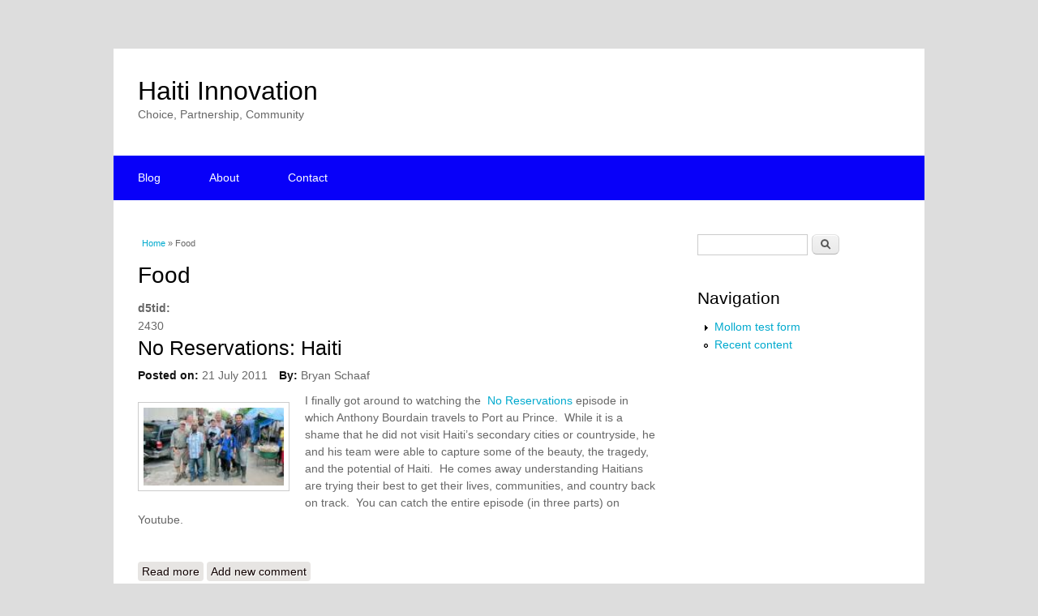

--- FILE ---
content_type: text/html; charset=utf-8
request_url: https://haitiinnovation.org/blog-tags-2/food
body_size: 6049
content:
<!DOCTYPE html>
<html lang="en" dir="ltr"
  xmlns:content="http://purl.org/rss/1.0/modules/content/"
  xmlns:dc="http://purl.org/dc/terms/"
  xmlns:foaf="http://xmlns.com/foaf/0.1/"
  xmlns:og="http://ogp.me/ns#"
  xmlns:rdfs="http://www.w3.org/2000/01/rdf-schema#"
  xmlns:sioc="http://rdfs.org/sioc/ns#"
  xmlns:sioct="http://rdfs.org/sioc/types#"
  xmlns:skos="http://www.w3.org/2004/02/skos/core#"
  xmlns:xsd="http://www.w3.org/2001/XMLSchema#">
<head>
<meta name="google-site-verification" content="googled41c389f19af16c3">
<meta charset="utf-8" />
<meta about="/blog-tags-2/food" typeof="skos:Concept" property="rdfs:label skos:prefLabel" content="Food" />
<link rel="shortcut icon" href="https://haitiinnovation.org/sites/default/files/box_grey_favicon.png" type="image/png" />
<meta name="viewport" content="width=device-width, initial-scale=1, maximum-scale=1" />
<link rel="canonical" href="/blog-tags-2/food" />
<meta name="Generator" content="Drupal 7 (http://drupal.org)" />
<link rel="alternate" type="application/rss+xml" title="RSS - Food" href="https://haitiinnovation.org/taxonomy/term/749/feed" />
<link rel="shortlink" href="/taxonomy/term/749" />
<title>Food | Haiti Innovation</title>
<style type="text/css" media="all">
@import url("https://haitiinnovation.org/modules/system/system.base.css?rz2pv1");
@import url("https://haitiinnovation.org/modules/system/system.menus.css?rz2pv1");
@import url("https://haitiinnovation.org/modules/system/system.messages.css?rz2pv1");
@import url("https://haitiinnovation.org/modules/system/system.theme.css?rz2pv1");
</style>
<style type="text/css" media="all">
@import url("https://haitiinnovation.org/modules/comment/comment.css?rz2pv1");
@import url("https://haitiinnovation.org/modules/field/theme/field.css?rz2pv1");
@import url("https://haitiinnovation.org/sites/all/modules/mollom/mollom.css?rz2pv1");
@import url("https://haitiinnovation.org/modules/node/node.css?rz2pv1");
@import url("https://haitiinnovation.org/modules/poll/poll.css?rz2pv1");
@import url("https://haitiinnovation.org/modules/search/search.css?rz2pv1");
@import url("https://haitiinnovation.org/modules/user/user.css?rz2pv1");
@import url("https://haitiinnovation.org/sites/all/modules/views/css/views.css?rz2pv1");
@import url("https://haitiinnovation.org/sites/all/modules/ckeditor/css/ckeditor.css?rz2pv1");
</style>
<style type="text/css" media="all">
@import url("https://haitiinnovation.org/sites/all/modules/ctools/css/ctools.css?rz2pv1");
@import url("https://haitiinnovation.org/modules/taxonomy/taxonomy.css?rz2pv1");
</style>
<style type="text/css" media="all">
@import url("https://haitiinnovation.org/sites/all/themes/hi_multipurpose/style.css?rz2pv1");
@import url("https://haitiinnovation.org/sites/all/themes/hi_multipurpose/css/responsive.css?rz2pv1");
@import url("https://haitiinnovation.org/sites/all/themes/hi_multipurpose/css/custom.css?rz2pv1");
</style>
<script type="text/javascript" src="https://haitiinnovation.org/misc/jquery.js?v=1.4.4"></script>
<script type="text/javascript" src="https://haitiinnovation.org/misc/jquery.once.js?v=1.2"></script>
<script type="text/javascript" src="https://haitiinnovation.org/misc/drupal.js?rz2pv1"></script>
<script type="text/javascript" src="https://haitiinnovation.org/sites/all/themes/hi_multipurpose/js/retina.js?rz2pv1"></script>
<script type="text/javascript" src="https://haitiinnovation.org/sites/all/themes/hi_multipurpose/js/plugins.js?rz2pv1"></script>
<script type="text/javascript" src="https://haitiinnovation.org/sites/all/themes/hi_multipurpose/js/global.js?rz2pv1"></script>
<script type="text/javascript">
<!--//--><![CDATA[//><!--
jQuery.extend(Drupal.settings, {"basePath":"\/","pathPrefix":"","ajaxPageState":{"theme":"hi_multipurpose","theme_token":"7LcFYxnQsyEuqrEMxFuAGCMVCF-83OgamQacwipOAH8","js":{"misc\/jquery.js":1,"misc\/jquery.once.js":1,"misc\/drupal.js":1,"sites\/all\/themes\/hi_multipurpose\/js\/retina.js":1,"sites\/all\/themes\/hi_multipurpose\/js\/plugins.js":1,"sites\/all\/themes\/hi_multipurpose\/js\/global.js":1},"css":{"modules\/system\/system.base.css":1,"modules\/system\/system.menus.css":1,"modules\/system\/system.messages.css":1,"modules\/system\/system.theme.css":1,"modules\/comment\/comment.css":1,"modules\/field\/theme\/field.css":1,"sites\/all\/modules\/mollom\/mollom.css":1,"modules\/node\/node.css":1,"modules\/poll\/poll.css":1,"modules\/search\/search.css":1,"modules\/user\/user.css":1,"sites\/all\/modules\/views\/css\/views.css":1,"sites\/all\/modules\/ckeditor\/css\/ckeditor.css":1,"sites\/all\/modules\/ctools\/css\/ctools.css":1,"modules\/taxonomy\/taxonomy.css":1,"sites\/all\/themes\/hi_multipurpose\/style.css":1,"sites\/all\/themes\/hi_multipurpose\/css\/responsive.css":1,"sites\/all\/themes\/hi_multipurpose\/css\/custom.css":1}},"urlIsAjaxTrusted":{"\/blog-tags-2\/food":true}});
//--><!]]>
</script>
<!--[if lt IE 9]><script src="/sites/all/themes/multipurpose/js/html5.js"></script><![endif]-->
</head>
<body class="html not-front not-logged-in one-sidebar sidebar-first page-taxonomy page-taxonomy-term page-taxonomy-term- page-taxonomy-term-749">
    <div id="wrap" class="clr container">
  <div id="header-wrap" class="clr fixed-header">
    <header id="header" class="site-header clr">
      <div id="logo" class="clr">
                <h2 id="site-name">
          <a href="/" title="Home">Haiti Innovation</a>
        </h2>
        <div id="site-slogan">Choice, Partnership, Community</div>              </div>
          </header>
  </div>

  <div id="sidr-close"><a href="#sidr-close" class="toggle-sidr-close"></a></div>
  <div id="site-navigation-wrap">
    <a href="#sidr-main" id="navigation-toggle"><span class="fa fa-bars"></span>Menu</a>
    <nav id="site-navigation" class="navigation main-navigation clr" role="navigation">
      <div id="main-menu" class="menu-main-container">
        <ul class="menu"><li class="first leaf"><a href="/">Blog</a></li>
<li class="leaf"><a href="/about-haiti-innovation" title="About Haiti Innovation">About</a></li>
<li class="last leaf"><a href="/contact">Contact</a></li>
</ul>      </div>
    </nav>
  </div>
  
  

  

  <div id="main" class="site-main clr">
        <div id="primary" class="content-area clr">
      <section id="content" role="main" class="site-content left-content clr">
        <div id="breadcrumbs"><h2 class="element-invisible">You are here</h2><nav class="breadcrumb"><a href="/">Home</a> » Food</nav></div>                        <div id="content-wrap">
                    <h1 class="page-title">Food</h1>                                                  <div class="region region-content">
  <div id="block-system-main" class="block block-system">

      
  <div class="content">
    <div class="term-listing-heading"><div id="taxonomy-term-749" class="taxonomy-term vocabulary-blog-tags-2">

  
  <div class="content">
    <div class="field field-name-field-d5tid field-type-number-integer field-label-above"><div class="field-label">d5tid:&nbsp;</div><div class="field-items"><div class="field-item even">2430</div></div></div>  </div>

</div>
</div>  <article id="node-632" class="node node-article node-promoted node-teaser clearfix" about="/no-reservations-haiti" typeof="sioc:Item foaf:Document">
        <header>
                    <h2 class="title" ><a href="/no-reservations-haiti">No Reservations: Haiti</a></h2>
            <span property="dc:title" content="No Reservations: Haiti" class="rdf-meta element-hidden"></span><span property="sioc:num_replies" content="0" datatype="xsd:integer" class="rdf-meta element-hidden"></span>  
              <ul class="meta clearfix">
          <li><strong>Posted on:</strong> <span property="dc:date dc:created" content="2011-07-21T21:50:44-04:00" datatype="xsd:dateTime">21 July 2011</span></li>
          <li><strong>By:</strong> <span rel="sioc:has_creator"><span class="username" xml:lang="" about="/users/bryan-schaaf" typeof="sioc:UserAccount" property="foaf:name" datatype="">Bryan Schaaf</span></span></li>   
        </ul>
      
          </header>
  
  <div class="content">
    <div class="field field-name-body field-type-text-with-summary field-label-hidden"><div class="field-items"><div class="field-item even" property="content:encoded"><p><span class="inline left"><img class="image thumbnail" src="/sites/default/files/images/bourdain_ss_haiti-tony_003_596x334.thumbnail.jpg" border="0" width="173" height="144" /></span>I finally got around to watching the  <a href="http://www.travelchannel.com/TV_Shows/Anthony_Bourdain/Episodes_Travel_Guides/Haiti">No Reservations</a> episode in which Anthony Bourdain travels to Port au Prince.  While it is a shame that he did not visit Haiti’s secondary cities or countryside, he and his team were able to capture some of the beauty, the tragedy, and the potential of Haiti.  He comes away understanding Haitians are trying their best to get their lives, communities, and country back on track.  You can catch the entire episode (in three parts) on Youtube. </p>
<p></p></div></div></div>  </div>

      <footer>
      <ul class="links inline"><li class="node-readmore first"><a href="/no-reservations-haiti" rel="tag" title="No Reservations: Haiti">Read more<span class="element-invisible"> about No Reservations: Haiti</span></a></li>
<li class="comment-add last"><a href="/comment/reply/632#comment-form" title="Add a new comment to this page.">Add new comment</a></li>
</ul>    </footer>
  
    </article> <!-- /.node -->
  <article id="node-565" class="node node-article node-promoted node-teaser clearfix" about="/tap-tap-restaurant-haitian-food-music-and-art-miami" typeof="sioc:Item foaf:Document">
        <header>
                    <h2 class="title" ><a href="/tap-tap-restaurant-haitian-food-music-and-art-miami">Tap Tap Restaurant: Haitian Food, Music, and Art in Miami</a></h2>
            <span property="dc:title" content="Tap Tap Restaurant: Haitian Food, Music, and Art in Miami" class="rdf-meta element-hidden"></span><span property="sioc:num_replies" content="0" datatype="xsd:integer" class="rdf-meta element-hidden"></span>  
              <ul class="meta clearfix">
          <li><strong>Posted on:</strong> <span property="dc:date dc:created" content="2010-04-09T18:07:40-04:00" datatype="xsd:dateTime">9 April 2010</span></li>
          <li><strong>By:</strong> <span rel="sioc:has_creator"><span class="username" xml:lang="" about="/users/bryan-schaaf" typeof="sioc:UserAccount" property="foaf:name" datatype="">Bryan Schaaf</span></span></li>   
        </ul>
      
          </header>
  
  <div class="content">
    <div class="field field-name-body field-type-text-with-summary field-label-hidden"><div class="field-items"><div class="field-item even" property="content:encoded"><p><span class="inline left"><img class="image thumbnail" src="/sites/default/files/images/tables2.thumbnail.htm" border="0" width="147" height="150" /></span>You don't have to go to Haiti to start learning about Haitians.  In many cities along the East Coast, there are ample opportunities to experience Haitian culture.  The Tap Tap Restaurant in Miami is a great place to enjoy Haitian food, music, and art at the same time.  If in Miami, it is well worth a visit.</p>
<p> </p>
<p></p></div></div></div>  </div>

      <footer>
      <ul class="links inline"><li class="node-readmore first"><a href="/tap-tap-restaurant-haitian-food-music-and-art-miami" rel="tag" title="Tap Tap Restaurant: Haitian Food, Music, and Art in Miami">Read more<span class="element-invisible"> about Tap Tap Restaurant: Haitian Food, Music, and Art in Miami</span></a></li>
<li class="comment-add last"><a href="/comment/reply/565#comment-form" title="Add a new comment to this page.">Add new comment</a></li>
</ul>    </footer>
  
    </article> <!-- /.node -->
  <article id="node-541" class="node node-article node-promoted node-teaser clearfix" about="/don%E2%80%99t-send-food-haiti" typeof="sioc:Item foaf:Document">
        <header>
                    <h2 class="title" ><a href="/don%E2%80%99t-send-food-haiti">Don’t Send Food to Haiti </a></h2>
            <span property="dc:title" content="Don’t Send Food to Haiti " class="rdf-meta element-hidden"></span><span property="sioc:num_replies" content="0" datatype="xsd:integer" class="rdf-meta element-hidden"></span>  
              <ul class="meta clearfix">
          <li><strong>Posted on:</strong> <span property="dc:date dc:created" content="2009-12-31T11:33:55-05:00" datatype="xsd:dateTime">31 December 2009</span></li>
          <li><strong>By:</strong> <span rel="sioc:has_creator"><span class="username" xml:lang="" about="/users/bryan-schaaf" typeof="sioc:UserAccount" property="foaf:name" datatype="">Bryan Schaaf</span></span></li>   
        </ul>
      
          </header>
  
  <div class="content">
    <div class="field field-name-body field-type-text-with-summary field-label-hidden"><div class="field-items"><div class="field-item even" property="content:encoded"><p><span class="inline left"><img class="image thumbnail" src="/sites/default/files/images/Canned-Food-Canned-Mushroom-Canned-Fruit-Canned-Vegetable.thumbnail.jpg" border="0" width="150" height="120" /></span>When people think of Haiti, they often think of hunger, and not without reason. Though there has been significant progress over the past year, hunger remains a pervasive problem.  Achieving food security is fundamental to nutrition, health, education, economic growth, stability and all the other issues we lump under “development.”  There are well intentioned groups, such as <a href="http://www.topix.com/world/haiti/2009/12/kansans-pack-food-for-haitian-schoolchildren?fromrss=1">this one from Kansas</a>, that often try to send packages of food to Haiti.  It might make one feel good, but in reality, it does little good. There is much that we can do to promote food security in Haiti, but it is up to us to ensure that our time, energy, and resources make an actual, and not just a perceived, difference. </p>
</div></div></div>  </div>

      <footer>
      <ul class="links inline"><li class="node-readmore first"><a href="/don%E2%80%99t-send-food-haiti" rel="tag" title="Don’t Send Food to Haiti ">Read more<span class="element-invisible"> about Don’t Send Food to Haiti </span></a></li>
<li class="comment-add last"><a href="/comment/reply/541#comment-form" title="Add a new comment to this page.">Add new comment</a></li>
</ul>    </footer>
  
    </article> <!-- /.node -->
  <article id="node-367" class="node node-article node-promoted node-teaser clearfix" about="/haiti-food-security-update-7192008" typeof="sioc:Item foaf:Document">
        <header>
                    <h2 class="title" ><a href="/haiti-food-security-update-7192008">Haiti Food Security Update (7/19/2008)</a></h2>
            <span property="dc:title" content="Haiti Food Security Update (7/19/2008)" class="rdf-meta element-hidden"></span><span property="sioc:num_replies" content="0" datatype="xsd:integer" class="rdf-meta element-hidden"></span>  
              <ul class="meta clearfix">
          <li><strong>Posted on:</strong> <span property="dc:date dc:created" content="2008-07-19T17:34:12-04:00" datatype="xsd:dateTime">19 July 2008</span></li>
          <li><strong>By:</strong> <span rel="sioc:has_creator"><span class="username" xml:lang="" about="/users/bryan-schaaf" typeof="sioc:UserAccount" property="foaf:name" datatype="">Bryan Schaaf</span></span></li>   
        </ul>
      
          </header>
  
  <div class="content">
    <div class="field field-name-body field-type-text-with-summary field-label-hidden"><div class="field-items"><div class="field-item even" property="content:encoded"><p><span class="inline left"><img class="image thumbnail" src="/sites/default/files/images/michelle%20piere.thumbnail.jpg" border="0" width="150" height="98" /></span>Is the third time the charm? Prime Ministerial Candidate number three Michèle Duvivier Pierre-Louis was approved in a 61-1 vote in Haiti’s lower legislative chamber.  Sexism, homophobia, and power politics could yet derail this nomination. Haiti needs a Prime Minister in order to have a functional government that can tackle developmental challenges, chief among them food insecurity. </p>
<p></p></div></div></div>  </div>

      <footer>
      <ul class="links inline"><li class="node-readmore first"><a href="/haiti-food-security-update-7192008" rel="tag" title="Haiti Food Security Update (7/19/2008)">Read more<span class="element-invisible"> about Haiti Food Security Update (7/19/2008)</span></a></li>
<li class="comment-add last"><a href="/comment/reply/367#comment-form" title="Add a new comment to this page.">Add new comment</a></li>
</ul>    </footer>
  
    </article> <!-- /.node -->
  <article id="node-305" class="node node-article node-promoted node-teaser clearfix" about="/wfp-makes-haiti-top-priority-seeks-more-aid" typeof="sioc:Item foaf:Document">
        <header>
                    <h2 class="title" ><a href="/wfp-makes-haiti-top-priority-seeks-more-aid">WFP Makes Haiti a Top Priority, Seeks More Aid</a></h2>
            <span property="dc:title" content="WFP Makes Haiti a Top Priority, Seeks More Aid" class="rdf-meta element-hidden"></span><span property="sioc:num_replies" content="0" datatype="xsd:integer" class="rdf-meta element-hidden"></span>  
              <ul class="meta clearfix">
          <li><strong>Posted on:</strong> <span property="dc:date dc:created" content="2008-04-08T19:49:34-04:00" datatype="xsd:dateTime">8 April 2008</span></li>
          <li><strong>By:</strong> <span rel="sioc:has_creator"><span class="username" xml:lang="" about="/users/bryan-schaaf" typeof="sioc:UserAccount" property="foaf:name" datatype="">Bryan Schaaf</span></span></li>   
        </ul>
      
          </header>
  
  <div class="content">
    <div class="field field-name-body field-type-text-with-summary field-label-hidden"><div class="field-items"><div class="field-item even" property="content:encoded"><p><span class="inline left"><img class="image thumbnail" src="/sites/default/files/images/WFO.jpg" border="0" width="152" height="96" /></span>If you visit the webpage of the <a href="http://www.wfp.org/english/">World Food Programme (WFP),</a> you'll see an appeal for funds with which to assist Haiti is on the front page.  We have a very serious problem in Haiti and the WFP knows it.  Food insecurity brings political instability and the inevitable protests that are taking place in Port au Prince.  Rural Haiti will feel the reverbations.  It would not be realistic to expect WFP to feed all of Haiti.  However, if the agency receives the funds it needs, it can ensure the most vulnerable individuals and communities are assisted.</p>
<p></p></div></div></div>  </div>

      <footer>
      <ul class="links inline"><li class="node-readmore first"><a href="/wfp-makes-haiti-top-priority-seeks-more-aid" rel="tag" title="WFP Makes Haiti a Top Priority, Seeks More Aid">Read more<span class="element-invisible"> about WFP Makes Haiti a Top Priority, Seeks More Aid</span></a></li>
<li class="comment-add last"><a href="/comment/reply/305#comment-form" title="Add a new comment to this page.">Add new comment</a></li>
</ul>    </footer>
  
    </article> <!-- /.node -->
  <article id="node-267" class="node node-article node-promoted node-teaser clearfix" about="/promoting-food-security-haiti-doing-good-doing-it-right" typeof="sioc:Item foaf:Document">
        <header>
                    <h2 class="title" ><a href="/promoting-food-security-haiti-doing-good-doing-it-right">Promoting Food Security in Haiti: Doing Good, Doing it Right</a></h2>
            <span property="dc:title" content="Promoting Food Security in Haiti: Doing Good, Doing it Right" class="rdf-meta element-hidden"></span><span property="sioc:num_replies" content="0" datatype="xsd:integer" class="rdf-meta element-hidden"></span>  
              <ul class="meta clearfix">
          <li><strong>Posted on:</strong> <span property="dc:date dc:created" content="2008-02-21T22:13:06-05:00" datatype="xsd:dateTime">21 February 2008</span></li>
          <li><strong>By:</strong> <span rel="sioc:has_creator"><span class="username" xml:lang="" about="/users/bryan-schaaf" typeof="sioc:UserAccount" property="foaf:name" datatype="">Bryan Schaaf</span></span></li>   
        </ul>
      
          </header>
  
  <div class="content">
    <div class="field field-name-body field-type-text-with-summary field-label-hidden"><div class="field-items"><div class="field-item even" property="content:encoded"><p><span class="inline left"><img class="image thumbnail" src="/sites/default/files/images/kim%20green.thumbnail.jpg" border="0" width="103" height="150" /></span>When I see articles re-emerge about the clay biscuits the poorest of the poor in Haiti eat, as seems to happen every few years like clockwork, it frustrates me.  We all know Haiti is a hungry country, but communities need solutions instead of pity, and partners who empower rather than provide handouts.  Sometimes I read about well meaning groups in the United States that decide to box up food and send it to Haiti.  Well intentioned but not smart - this is dependency and not development.  Solutions exist and Kimberly Green of the Green Family Foundation writes about one in a blog she submitted to the Huffington Post.  You can read it <a href="http://www.huffingtonpost.com/kimberly-green/global-poverty-at-its-wor_b_87421.html">here</a> but i have also copied it below. </p>
<p></p></div></div></div>  </div>

      <footer>
      <ul class="links inline"><li class="node-readmore first"><a href="/promoting-food-security-haiti-doing-good-doing-it-right" rel="tag" title="Promoting Food Security in Haiti: Doing Good, Doing it Right">Read more<span class="element-invisible"> about Promoting Food Security in Haiti: Doing Good, Doing it Right</span></a></li>
<li class="comment-add last"><a href="/comment/reply/267#comment-form" title="Add a new comment to this page.">Add new comment</a></li>
</ul>    </footer>
  
    </article> <!-- /.node -->
  </div>
  
</div> <!-- /.block -->
</div>
 <!-- /.region -->
        </div>
      </section>

              <aside id="secondary" class="sidebar-container" role="complementary">
         <div class="region region-sidebar-first">
  <div id="block-search-form" class="block block-search">

      
  <div class="content">
    <form action="/blog-tags-2/food" method="post" id="search-block-form" accept-charset="UTF-8"><div><div class="container-inline">
      <h2 class="element-invisible">Search form</h2>
    <div class="form-item form-type-textfield form-item-search-block-form">
  <label class="element-invisible" for="edit-search-block-form--2">Search </label>
 <input title="Enter the terms you wish to search for." type="text" id="edit-search-block-form--2" name="search_block_form" value="" size="15" maxlength="128" class="form-text" />
</div>
<div class="form-actions form-wrapper" id="edit-actions"><input type="submit" id="edit-submit" name="op" value="Search" class="form-submit" /></div><input type="hidden" name="form_build_id" value="form-C300m2HCU1QAi7wBl2ZLF1_PUEFpJFv-EEjNOS78Whk" />
<input type="hidden" name="form_id" value="search_block_form" />
</div>
</div></form>  </div>
  
</div> <!-- /.block -->
<div id="block-system-navigation" class="block block-system block-menu">

        <h2 >Navigation</h2>
    
  <div class="content">
    <ul class="menu"><li class="first collapsed"><a href="/mollom-test/form">Mollom test form</a></li>
<li class="last leaf"><a href="/tracker">Recent content</a></li>
</ul>  </div>
  
</div> <!-- /.block -->
</div>
 <!-- /.region -->
        </aside> 
          </div>
  </div>

    <div id="footer-wrap" class="site-footer clr">
    <div id="footer" class="clr">
            
              <div class="span_1_of_1 col col-1">
          <div class="region region-footer">
  <div id="block-system-powered-by" class="block block-system">

      
  <div class="content">
    <span>Powered by <a href="https://www.drupal.org">Drupal</a></span>  </div>
  
</div> <!-- /.block -->
<div id="block-node-syndicate" class="block block-node">

      
  <div class="content">
    <a href="/rss.xml" class="feed-icon" title="Subscribe to Syndicate"><img typeof="foaf:Image" src="https://haitiinnovation.org/misc/feed.png" width="16" height="16" alt="Subscribe to Syndicate" /></a>  </div>
  
</div> <!-- /.block -->
</div>
 <!-- /.region -->
        </div>
          </div>
  </div>
  
  <footer id="copyright-wrap" class="clear">
    <div id="copyright">Copyright &copy; 2026, <a href="/">Haiti Innovation</a>. Theme by  <a href="http://www.devsaran.com" title="Devsaran" target="_blank">Devsaran</a>.</div>
  </footer>
</div>  </body>
</html>


--- FILE ---
content_type: text/html
request_url: https://haitiinnovation.org/sites/default/files/images/tables2.thumbnail.htm
body_size: 4291
content:
���� JFIF      �� ;CREATOR: gd-jpeg v1.0 (using IJG JPEG v62), quality = 75
�� C 		
 $.' ",#(7),01444'9=82<.342�� C			2!!22222222222222222222222222222222222222222222222222��  � q" ��           	
�� �   } !1AQa"q2���#B��R��$3br�	
%&'()*456789:CDEFGHIJSTUVWXYZcdefghijstuvwxyz���������������������������������������������������������������������������        	
�� �  w !1AQaq"2�B����	#3R�br�
$4�%�&'()*56789:CDEFGHIJSTUVWXYZcdefghijstuvwxyz��������������������������������������������������������������������������   ? �k�D���L�]^k5+
F��V��soƹ��������G�A(� ���?����� 
�T|��Vm�iC�6�8�W"5T���o�l?���
?u�@�n_����6��85��hSjw��40���H��O"/�(����_�I�����;]L>�j��+�K6p@*5�;Qʇ���z�)����SmN���s)>�j6$ܹ�D����9���E��Q�w��A�I5�$pr�����M��J��Ү���x�٪���f�<C��/�7���ۜtc���Pf>����pVEo.����EAv8bFO5�L�e`	�Ʒ���+4�g<V���Ԇ>�oQZ�բ�K(z�j̴C<ʊFI�+�5�l�]ռ��
�FC �5�4����/S�����s�FEmhV���[��#����ێz��|#���ƶs�n	��rx���݆���*��Ԗd{v,�:�����GVS���<�xL��܎�5\JRO�r{WM���Z|p�����b`J���VDka����$�Ҹ�BPv��m-��F�
����c�7�ܝ���_~��@#�F �?����2\�0Fx�	=�d�*[Z5��Rs�}��[�_2n��}ksI�܋'B�q���r�B]O�-j&�������$t�\��W�kr��nF�s���=�w���G�+���.4�5�｢-�l�0pEw���X�������aZ*�G�6$�q�}�������~�#�*���h�b��[c���^��ë�͙�r��\�=t���^��[y�+�Q0V��GCU�m.&���H��mqH[;���릎)�Fo*:��=���:��.9S3��R���@->�uK�Q�i�J���s�
��$(%�9�E-�ɕf;�/O�ҷX��N�R�ֳwu���$�t��}��V��I-�_($H�`Ni���4h�����Rjש�ķ<H�ׁ�W$��֦�4E�5ޛ��>\RǕv� g��X���z�}���0� �v� �F2M6������Ƈqc-�[�O��d\�*	���+��<6�6�/Xn
�t�p.�|���m�ǹ�)ү^�P�Mt��;�<i�ܷ�݃yy����ViE&uμ�a,`��Z�S90+��3����+�� [G�+������ş9��� �Wem ��Ef�kB&�z�7�Py�ފv3<q$�����L`0;ҡ皻�	�қ�)�B�4�(M�ǒ��L��F+�d
c[�D��ڵ4�1nC.��Q���;�O��
]ŵ�ʱ��u��Iq\�ۣE����~S�1ڽY�{�#��L@��:Ѕbw���Y�e}�ㅺ���m_�Qo����j)4�JW�YNF;!��89��Vbr|�����>��$��*�7)i�u%����刅�:u�0���W�fӂ�K���Q]NN�f�%�q��@���l��`	�j[WP~a�U�_b=�WQ����Yvi�B��8�kwJs�"�[�_:2���$`d�'����z+�N��{���E>s.S�Z���?�=#���xɭX.ai�{`+���H���<���GҚ��*�Fv	+�@ ��i�i+�図n�G5VW�fail�>>f�M`�qum&��\}�0y�I�X�h�wg��Z]@W̽��oB�֩���䟭p�T�� ���
Q��� �c�
��˹���tgey{�5�w8�5-��eĨ0F[Z�俹�v�!`9 �Zn�yF���,ʐь i�=��%������ S��v��=6��(n��I�ڥ�ݑUP��͎���G4!�� ��j<�*��E������*��㡨��1��`A���u�Yv�̃=���QG�ʛԗ����8��Udޛ��"ɻ���κ{��#M�@�{.� �<Wk+G�,�����<��!Sj#����ǡ�w����QnQE]�:�O#da��Nf�6�1�jz$�b:xY���	5�I$d�+�6j��Z2au??�o��N[��>��.� 0��E��Wmb��(}3�Rnڍ.m
%1Ֆ���I�^�k�$s�]���5vMp�ʠF�uI����Y\C����K{�O.@���n��Ec:�hm
I�r۵��Bm%[#�j�Km`R$}���ɬ��O�u+�>pq���V���g<�Y� ����K�VHChҿ���x�	�A>�y	��gE'
Y�u6&�O�l���(�ӹ�,��.�%��ns+�Xʼ��5�8�O;{�]�o"��RK��F�C�J��o���,�x=��� Z�s���<�B|�+�=�"RZ��*Os���<N�Ī��u�����1f���pEv�⹆7#$;O^)Z`����;H?ʭIIӄ�S�S� �Y(�^u����K�i�7���RHŉ����P�����#�J�@�"��"��8��]C�+�Z۴��v5�����}7AM�6�y����X�����}h��J��E$W+�0����z۶�g[˝�v��p:�r�O����"� SW��G��A�:� s����jj���̽Lߐ7z�d��H���]?���#��k�������@Q�8؁Ը���X��ȝ)7rś���h��@�:T�ְ�v�-�Fx$�{�&{];O���Y`�fR��S���W���~��4�;�=�#� B��I�Ӝ`��/Ij�*����r1ҬA�6�?�y�C1�³'��2��L���?���5�eNFa�歹J}M�b)5t�4�t�����2*>�9階Y��T��0'�?�Y��S���L��?���j�|;��BH�&q�֪�Kc�Թ����������c� =�� �� EW$��%T�<�Sdb>}�*�oZ�4G8�C4� .�G8��s�8Zd�P�i���!.�l��x��|��0������cA�����rF�r�M!����c~`�|�������VM���cۖ`O\r?�cy6� ��p��5�����hdFiBn�݌�U��֞����P@T��*��2y��7�W�T����&�mH�$M�6����+��K��Ι?�<����c^��i�	�I�I� q[z�Z��Э��O�#�sw&HO���2��+��kFsՕ�E�!���"/X2�!��s��̼�������aS��H�/�0	���q�V�����l͞�J�f��c?�t)%$�f����]������ړ�����խ��Kf7N��©��5E�W�(����G8��n��mY[ʷ� ����� ��]�to�'�E/j���{��h�t�������]���y�F�МAd^C՛� 2��*��a�Ck�G3��S�XD��Pۡ�ɥK�&m��y?�`(����3E�<�*i�@��Cާ��1ƌ�Fs�QF��B�Qݩ�1B�$�fe��CW*:f0aĄ����d�0ٞ䷰��f;<dSZ���� �+EC�4�u'ؾ�8�S;��C"�,0s�E0�JW;���M��͂0W�Ŏ�Q�L�Շ]�7r���g��)���Crm��P Z�)8�����Ȧ�a[���V�)�6Imp`u��N����^�r��s���E������3�v[�Ɗf}�����^C.a��Pz�*�Yڪ	eF��2zQEp=6:��q�o;yp�b �8ʗ�.��-!>��)^�I21j�8Lz��J��Zۺ,X�(���i���)�ќ�+��W�FX�YۏAE=��є��*���Ehd&)O�(34QE2.��

--- FILE ---
content_type: text/css
request_url: https://haitiinnovation.org/sites/all/themes/hi_multipurpose/css/custom.css?rz2pv1
body_size: 315
content:
/*custom styling for haiti innovation*/

span.inline.left {
  float: left; 
	margin: 5px 5px 5px 0px;
}

p, .book .body {
    padding: 0 0 0.5em 0;
    margin: 2px 0 0 0;
    font-size: 1.0em;
    line-height: 1.5em;
}

.flex-direction-nav {
    /*left: 0;*/
   display: none;
}

#site-navigation-wrap {
    background: #0800F9;
}

#site-navigation #main-menu > ul > li > a:hover, #site-navigation #main-menu > ul > li.sfHover > a, #site-navigation #main-menu > ul > li > a.active, #site-navigation #main-menu > ul > li > a.active:hover {
    background: #C60009;
}

#site-navigation #main-menu > ul a {
    color: white;
}
